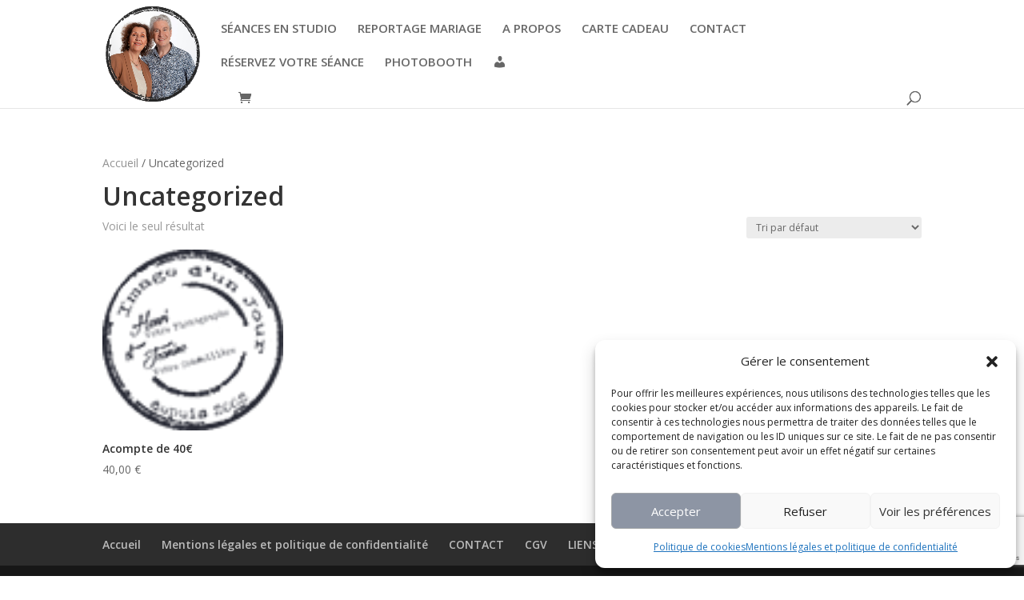

--- FILE ---
content_type: text/html; charset=utf-8
request_url: https://www.google.com/recaptcha/api2/anchor?ar=1&k=6LflC0kqAAAAAO0SVh5UKgys5EnzlYUVeYd9eJ3h&co=aHR0cHM6Ly9pbWFnZS1kdW4tam91ci5mcjo0NDM.&hl=en&v=TkacYOdEJbdB_JjX802TMer9&size=invisible&anchor-ms=20000&execute-ms=15000&cb=qybf744hf6yi
body_size: 45458
content:
<!DOCTYPE HTML><html dir="ltr" lang="en"><head><meta http-equiv="Content-Type" content="text/html; charset=UTF-8">
<meta http-equiv="X-UA-Compatible" content="IE=edge">
<title>reCAPTCHA</title>
<style type="text/css">
/* cyrillic-ext */
@font-face {
  font-family: 'Roboto';
  font-style: normal;
  font-weight: 400;
  src: url(//fonts.gstatic.com/s/roboto/v18/KFOmCnqEu92Fr1Mu72xKKTU1Kvnz.woff2) format('woff2');
  unicode-range: U+0460-052F, U+1C80-1C8A, U+20B4, U+2DE0-2DFF, U+A640-A69F, U+FE2E-FE2F;
}
/* cyrillic */
@font-face {
  font-family: 'Roboto';
  font-style: normal;
  font-weight: 400;
  src: url(//fonts.gstatic.com/s/roboto/v18/KFOmCnqEu92Fr1Mu5mxKKTU1Kvnz.woff2) format('woff2');
  unicode-range: U+0301, U+0400-045F, U+0490-0491, U+04B0-04B1, U+2116;
}
/* greek-ext */
@font-face {
  font-family: 'Roboto';
  font-style: normal;
  font-weight: 400;
  src: url(//fonts.gstatic.com/s/roboto/v18/KFOmCnqEu92Fr1Mu7mxKKTU1Kvnz.woff2) format('woff2');
  unicode-range: U+1F00-1FFF;
}
/* greek */
@font-face {
  font-family: 'Roboto';
  font-style: normal;
  font-weight: 400;
  src: url(//fonts.gstatic.com/s/roboto/v18/KFOmCnqEu92Fr1Mu4WxKKTU1Kvnz.woff2) format('woff2');
  unicode-range: U+0370-0377, U+037A-037F, U+0384-038A, U+038C, U+038E-03A1, U+03A3-03FF;
}
/* vietnamese */
@font-face {
  font-family: 'Roboto';
  font-style: normal;
  font-weight: 400;
  src: url(//fonts.gstatic.com/s/roboto/v18/KFOmCnqEu92Fr1Mu7WxKKTU1Kvnz.woff2) format('woff2');
  unicode-range: U+0102-0103, U+0110-0111, U+0128-0129, U+0168-0169, U+01A0-01A1, U+01AF-01B0, U+0300-0301, U+0303-0304, U+0308-0309, U+0323, U+0329, U+1EA0-1EF9, U+20AB;
}
/* latin-ext */
@font-face {
  font-family: 'Roboto';
  font-style: normal;
  font-weight: 400;
  src: url(//fonts.gstatic.com/s/roboto/v18/KFOmCnqEu92Fr1Mu7GxKKTU1Kvnz.woff2) format('woff2');
  unicode-range: U+0100-02BA, U+02BD-02C5, U+02C7-02CC, U+02CE-02D7, U+02DD-02FF, U+0304, U+0308, U+0329, U+1D00-1DBF, U+1E00-1E9F, U+1EF2-1EFF, U+2020, U+20A0-20AB, U+20AD-20C0, U+2113, U+2C60-2C7F, U+A720-A7FF;
}
/* latin */
@font-face {
  font-family: 'Roboto';
  font-style: normal;
  font-weight: 400;
  src: url(//fonts.gstatic.com/s/roboto/v18/KFOmCnqEu92Fr1Mu4mxKKTU1Kg.woff2) format('woff2');
  unicode-range: U+0000-00FF, U+0131, U+0152-0153, U+02BB-02BC, U+02C6, U+02DA, U+02DC, U+0304, U+0308, U+0329, U+2000-206F, U+20AC, U+2122, U+2191, U+2193, U+2212, U+2215, U+FEFF, U+FFFD;
}
/* cyrillic-ext */
@font-face {
  font-family: 'Roboto';
  font-style: normal;
  font-weight: 500;
  src: url(//fonts.gstatic.com/s/roboto/v18/KFOlCnqEu92Fr1MmEU9fCRc4AMP6lbBP.woff2) format('woff2');
  unicode-range: U+0460-052F, U+1C80-1C8A, U+20B4, U+2DE0-2DFF, U+A640-A69F, U+FE2E-FE2F;
}
/* cyrillic */
@font-face {
  font-family: 'Roboto';
  font-style: normal;
  font-weight: 500;
  src: url(//fonts.gstatic.com/s/roboto/v18/KFOlCnqEu92Fr1MmEU9fABc4AMP6lbBP.woff2) format('woff2');
  unicode-range: U+0301, U+0400-045F, U+0490-0491, U+04B0-04B1, U+2116;
}
/* greek-ext */
@font-face {
  font-family: 'Roboto';
  font-style: normal;
  font-weight: 500;
  src: url(//fonts.gstatic.com/s/roboto/v18/KFOlCnqEu92Fr1MmEU9fCBc4AMP6lbBP.woff2) format('woff2');
  unicode-range: U+1F00-1FFF;
}
/* greek */
@font-face {
  font-family: 'Roboto';
  font-style: normal;
  font-weight: 500;
  src: url(//fonts.gstatic.com/s/roboto/v18/KFOlCnqEu92Fr1MmEU9fBxc4AMP6lbBP.woff2) format('woff2');
  unicode-range: U+0370-0377, U+037A-037F, U+0384-038A, U+038C, U+038E-03A1, U+03A3-03FF;
}
/* vietnamese */
@font-face {
  font-family: 'Roboto';
  font-style: normal;
  font-weight: 500;
  src: url(//fonts.gstatic.com/s/roboto/v18/KFOlCnqEu92Fr1MmEU9fCxc4AMP6lbBP.woff2) format('woff2');
  unicode-range: U+0102-0103, U+0110-0111, U+0128-0129, U+0168-0169, U+01A0-01A1, U+01AF-01B0, U+0300-0301, U+0303-0304, U+0308-0309, U+0323, U+0329, U+1EA0-1EF9, U+20AB;
}
/* latin-ext */
@font-face {
  font-family: 'Roboto';
  font-style: normal;
  font-weight: 500;
  src: url(//fonts.gstatic.com/s/roboto/v18/KFOlCnqEu92Fr1MmEU9fChc4AMP6lbBP.woff2) format('woff2');
  unicode-range: U+0100-02BA, U+02BD-02C5, U+02C7-02CC, U+02CE-02D7, U+02DD-02FF, U+0304, U+0308, U+0329, U+1D00-1DBF, U+1E00-1E9F, U+1EF2-1EFF, U+2020, U+20A0-20AB, U+20AD-20C0, U+2113, U+2C60-2C7F, U+A720-A7FF;
}
/* latin */
@font-face {
  font-family: 'Roboto';
  font-style: normal;
  font-weight: 500;
  src: url(//fonts.gstatic.com/s/roboto/v18/KFOlCnqEu92Fr1MmEU9fBBc4AMP6lQ.woff2) format('woff2');
  unicode-range: U+0000-00FF, U+0131, U+0152-0153, U+02BB-02BC, U+02C6, U+02DA, U+02DC, U+0304, U+0308, U+0329, U+2000-206F, U+20AC, U+2122, U+2191, U+2193, U+2212, U+2215, U+FEFF, U+FFFD;
}
/* cyrillic-ext */
@font-face {
  font-family: 'Roboto';
  font-style: normal;
  font-weight: 900;
  src: url(//fonts.gstatic.com/s/roboto/v18/KFOlCnqEu92Fr1MmYUtfCRc4AMP6lbBP.woff2) format('woff2');
  unicode-range: U+0460-052F, U+1C80-1C8A, U+20B4, U+2DE0-2DFF, U+A640-A69F, U+FE2E-FE2F;
}
/* cyrillic */
@font-face {
  font-family: 'Roboto';
  font-style: normal;
  font-weight: 900;
  src: url(//fonts.gstatic.com/s/roboto/v18/KFOlCnqEu92Fr1MmYUtfABc4AMP6lbBP.woff2) format('woff2');
  unicode-range: U+0301, U+0400-045F, U+0490-0491, U+04B0-04B1, U+2116;
}
/* greek-ext */
@font-face {
  font-family: 'Roboto';
  font-style: normal;
  font-weight: 900;
  src: url(//fonts.gstatic.com/s/roboto/v18/KFOlCnqEu92Fr1MmYUtfCBc4AMP6lbBP.woff2) format('woff2');
  unicode-range: U+1F00-1FFF;
}
/* greek */
@font-face {
  font-family: 'Roboto';
  font-style: normal;
  font-weight: 900;
  src: url(//fonts.gstatic.com/s/roboto/v18/KFOlCnqEu92Fr1MmYUtfBxc4AMP6lbBP.woff2) format('woff2');
  unicode-range: U+0370-0377, U+037A-037F, U+0384-038A, U+038C, U+038E-03A1, U+03A3-03FF;
}
/* vietnamese */
@font-face {
  font-family: 'Roboto';
  font-style: normal;
  font-weight: 900;
  src: url(//fonts.gstatic.com/s/roboto/v18/KFOlCnqEu92Fr1MmYUtfCxc4AMP6lbBP.woff2) format('woff2');
  unicode-range: U+0102-0103, U+0110-0111, U+0128-0129, U+0168-0169, U+01A0-01A1, U+01AF-01B0, U+0300-0301, U+0303-0304, U+0308-0309, U+0323, U+0329, U+1EA0-1EF9, U+20AB;
}
/* latin-ext */
@font-face {
  font-family: 'Roboto';
  font-style: normal;
  font-weight: 900;
  src: url(//fonts.gstatic.com/s/roboto/v18/KFOlCnqEu92Fr1MmYUtfChc4AMP6lbBP.woff2) format('woff2');
  unicode-range: U+0100-02BA, U+02BD-02C5, U+02C7-02CC, U+02CE-02D7, U+02DD-02FF, U+0304, U+0308, U+0329, U+1D00-1DBF, U+1E00-1E9F, U+1EF2-1EFF, U+2020, U+20A0-20AB, U+20AD-20C0, U+2113, U+2C60-2C7F, U+A720-A7FF;
}
/* latin */
@font-face {
  font-family: 'Roboto';
  font-style: normal;
  font-weight: 900;
  src: url(//fonts.gstatic.com/s/roboto/v18/KFOlCnqEu92Fr1MmYUtfBBc4AMP6lQ.woff2) format('woff2');
  unicode-range: U+0000-00FF, U+0131, U+0152-0153, U+02BB-02BC, U+02C6, U+02DA, U+02DC, U+0304, U+0308, U+0329, U+2000-206F, U+20AC, U+2122, U+2191, U+2193, U+2212, U+2215, U+FEFF, U+FFFD;
}

</style>
<link rel="stylesheet" type="text/css" href="https://www.gstatic.com/recaptcha/releases/TkacYOdEJbdB_JjX802TMer9/styles__ltr.css">
<script nonce="ZCvTCQckFHpudGXu5KEvqQ" type="text/javascript">window['__recaptcha_api'] = 'https://www.google.com/recaptcha/api2/';</script>
<script type="text/javascript" src="https://www.gstatic.com/recaptcha/releases/TkacYOdEJbdB_JjX802TMer9/recaptcha__en.js" nonce="ZCvTCQckFHpudGXu5KEvqQ">
      
    </script></head>
<body><div id="rc-anchor-alert" class="rc-anchor-alert"></div>
<input type="hidden" id="recaptcha-token" value="[base64]">
<script type="text/javascript" nonce="ZCvTCQckFHpudGXu5KEvqQ">
      recaptcha.anchor.Main.init("[\x22ainput\x22,[\x22bgdata\x22,\x22\x22,\[base64]/[base64]/e2RvbmU6ZmFsc2UsdmFsdWU6ZVtIKytdfTp7ZG9uZTp0cnVlfX19LGkxPWZ1bmN0aW9uKGUsSCl7SC5ILmxlbmd0aD4xMDQ/[base64]/[base64]/[base64]/[base64]/[base64]/[base64]/[base64]/[base64]/[base64]/RXAoZS5QLGUpOlFVKHRydWUsOCxlKX0sRT1mdW5jdGlvbihlLEgsRixoLEssUCl7aWYoSC5oLmxlbmd0aCl7SC5CSD0oSC5vJiYiOlRRUjpUUVI6IigpLEYpLEgubz10cnVlO3RyeXtLPUguSigpLEguWj1LLEguTz0wLEgudT0wLEgudj1LLFA9T3AoRixIKSxlPWU/[base64]/[base64]/[base64]/[base64]\x22,\[base64]\x22,\[base64]/wpZQwp9CQ8ODw6nDtkUMCRLDhsKFwoVDwqwgXcKIw7tjQnDCgw1swoMzwp7CuC/DhisGw5PDv3nCvz/CucOQw6AwKQkyw6N9OcKGf8KZw6PCtXrCoxnCqyHDjsO8w6jDtcKKdsOQMcOvw6pewoMGGURZe8OKM8OJwosdQHp8PlobesKlFWdkXQPDo8KTwo0vwroaBR3DiMOadMO+CsK5w6rDk8KBDCRWw6rCqwdZwqlfA8K5esKwwo/Cq0fCr8OmU8K0wrFKaCvDo8OIw5dLw5EUw5DCjMOLQ8KPRDVfTsKzw7fCtMObwoICesOsw7XCi8KnZ15ZZcK/w6EFwrABU8O7w5ohw58qUcOqw6kdwoNRDcObwq8Nw53DrCDDkUjCpsKnw6EZwqTDnyvDvkp+f8KOw69gwrrClMKqw5bCulnDk8KBw61BWhnClsOXw6TCj27DvcOkwqPDph/CkMK5X8OWZ2IHM0PDnzrCi8KFe8KKEMKAbml7UShAw4QAw7XCj8KgL8OnKMKQw7hxVzJrwoVtFSHDhjFzdFTCkDvClMKpwpfDgcOlw5V3KlbDncKow5XDs2kBwrcmAsKgw4PDiBfCsiFQN8Omw6g/MmIQGcO4F8KxHj7DpA3CmhYZw7jCnHBew6HDiQ5Tw6HDlBosVQY5KlbCksKUNitpfsK6RBQOwodGMSIdVk1xIlEmw6fDusKnwprDpUnDhRpjwosrw4jCq3nChcObw6o9EjAcFMOpw5vDjFxBw4PCu8KNWE/DisO1JcKWwqcqwqHDvGo/[base64]/w7lMCmEzf2TCrGzCt8Kfw5bDp8OiMVDDp8KCw7fDqcKLGihCBWnCm8OvRHHCly9KwpFMw6pyOVXDtsOsw6hoNVV3CMKfw5ZsD8Kzw4MpFlkhKyLDt3IGecK2wo5PwoLCnUnCkMOHw4BpacKeTVNbCGAEwovDrMOtaMKywp7DoGd+RULCqkUlw4hNw5/ChUVwDihRwqrCgh42SVEACcOTM8OAw7k/w4/[base64]/wpE3wok/b8Kzw4vDm8K/[base64]/[base64]/w4PDpsKewpbCqBouw45Ow6vDsxzDlsOmSkxnD0cgw495VMKKw5NZXnzDgcKDwq/DqHwdR8KyGsKJw5M0w4ZCI8KpO2vDqhcLXsOgw5p6wpM1f1FNwrUpRWXChyPDn8Kxw7tDPsK2XH/DicOUw7vCozXCv8OYw4jCh8OaYcOHD2LChsKBw5TCrjcGPmXDkSrDqDDDp8KkWER0G8K1McOQKlInGRcAw7FaQSXClHJ9LWBBLcO+BiHDk8Ouwr/DgjQ1JcO/aRjCjzTDnsKNI0gbwrR1NjvCl0Mqw7nDsBHDiMKERzTDt8Oaw5g5Q8OTO8OlP3fDlWdTwp/DhCnDvsKaw43DscO7Zm1xw4Njw4oydsKEAcOjwqPCmkl7w77DkQlDw7XDo2TCiwQBwrIDTcOpZ8KIwqEwMB/Dtgo5IcOGIWbCmcOOw5dpw4Efw7kgwpzDksOJw4LCnl3DqH5PH8O7S3lKVUfDvHx3wpbChQ7CtMO4ER8Hw5gyPl9yw7TCoMOLGGrCvUoDV8OCbsK/N8KvLMOSwrdxw7/CgA8Lek/DpXrDul/CoWZGe8KJw7NjN8O1EEUMwpHDgcKdF3lPfcO7B8KbwqrCgiTCkR4Na35hwrPChFbCv07DomhRJ0tTwq/CmXDDtcOWw7YPw4tbcXZzwrQeLGQ2EsOjw4w1w60iw6lXwqrDg8KWw4rDhB/Dp2fDnsK3cExTYSHCnsKJwqzDqRPDlzJ6QgTDqcOaRsO0w6FCQcKfw7XDs8KYPcKQZMOTwo4Vwptaw4BBwqjCnBXCiVAkQcKPw51hw4QWMnZCwoIjwrPDrcKhw6PDv1tPSsK5w6/CvUFMwrzDvcOaScO7U33CgwnDiXjCoMKLahzDo8O+UcKCw4pFSiQKRjfDpsO9fDjDsFUYM2hGYU7DsmfDk8KER8OfEMKrVGXDmhvCkSXDjmpbwqoHFsOPFsKRwpzDjXkYaivCkcKmbHZDw5Z9w7kDw7EFXnILwr8lF3/CoC3DqWF3wpjCtcKhwq9Gw6HDq8OyZXoYesKzVcKjwoFCTcOgw5pjWn89wrHCoHcMG8O6R8KPZcOrwo0RIMK2w4zCmXgpFxpTesOZLcOKw48CEBTDlGwRdMK/wpPDjQDDpX5hw5jDjAbCvMOEw5jDoiFue1JzScOAw6UKTsKCwpbDkcO5wrvDvjV/w41ZbgF2OcOMwojCrX0sIMK4wpzDkAN+J1bDjCgYW8KkCcKuUzfDvMOMVcK5wowgwpLDqhnDq1MFDj9BdlzDkcKsTkfDi8KJE8KxMFZeKcK7w4l1TMK6w49BwqzDgQHDmsOCZVnDgyzDuQLCosKxw5ktPMKQwp/Cr8OEasOBw5bDlsKRwo5fwpfDm8OtFypww6jDm2AUSBXChcOjEcO8MQssZcKVG8KWEFsIw6kmMx7CsznDm1LCgcKBN8OyJsORw5hAWBFqw713F8O1byN/ShbCp8OLw6JtOXlVwqlGwrDDgWLDp8O1w4XDpGAVBzUZeF8UwpNrwp0fw6c2BcKAUsKYKsOucG8IdwPCjmQWWMO6Xx8iwpHDtABgwoPCl0PCuWDDs8KewpPCr8OWJMOlZsKdHknDpFbCgcODw7HCjsKfKgfCvMOpScK1wp/DtQbDqMK7SsK6E0hWYwc7AsKMwqXCqXbDucOZFsOOw6fCgRnDlsO1wp0iwrwqw7gOCsKqKDjDjMKbw7zCksODw48fw7YVGB7CqSIiRcORw4/Cs0nDqsO9XcOkRMKkw5FDw4PDkTfDklh6a8KoXMKZKEhsBMKtfsO6wrw4NcOJQVjDp8K1w7bDkMKLQEzDuUguS8KwK1fCjsKXw4cEw5RsDDRDZcKqJcKTw4nCuMOVw4/CucO7w5DCgVTCs8K4w5h+ITjCjm3DpMKmNsOuw4rDlWBswrHDqSohwrHDoBLDjBciDsOvwoBdw6J5w7PCqsOsw5vCtWtPXiHDs8OTVUZPJ8Ofw6ckCDHClcOAwqXCiRpIw7IETEQBwrIgw77CgcKkwrcHwobCq8Ozwq5zwqxjw69dA2LDqwhNFARlw6J/RnwrPcOow6XDkBVpNFAcwqvCgsKjFhsgNEYAwpzDs8Kow4TCi8KDwoImw7LCksOHwrhwUsOYw57DgsK5wpbCj3ZXw4PCn8OETcOsOcKiw7bDkMOzUMOFVhwJGxTDgjwJw5MgwqDDqQjDoBPCmcOIw57Drg/Dj8OPainDnzlvwoopFsOmBFrCu37CrnoSRMO1NyXCojs+w5HDjyE8w5nDpSHDgFRwwqBUcV4Fwrsaw6JYTTfDolF5ecORw7cmwr/CocKAA8OyW8Kjw6/[base64]/DpnF4bznDgMKUw7NoSFLDilnDu0XCkcOvZsOVCMKrwoZ5LMKhScK1w6IvwprDhCVEwosmQMKGwrzDvsKBZ8OKQcKwYh/CpMKXdsOQw6JJw65/GEo0ccKWwq3CqmXDmXrClWbDo8Olw61Uwo1vwqjChVdZIlxdw5tlUjbDsCBBUFrCojXCizduQzxTN07CtcOje8KfdcOgw6PCuT/Dn8K7GcOFw6BSQsO1W3TCp8KuIHxqFsOfAGvDvsOhQxDCosKXw53DjcO1LcKxEsK+JwJmOmvDn8OvPkDCsMObw7/DmcO9UxjDuyckCsKSDXrCksOfw5cDCMK8w4VkL8KhFsKxw5LDpsKYwoTDsMOiwoJ0ScKCwoYQAAYMw4fCosO1FDJlKS9twqFcw6ZgYMOVX8KCwpVsEMK3wq0sw7BhwqPClFkrw51Nw6gOMFwvwonCpGJAYMKvw71Iw6YXw6NfS8Omw4/DlsKJw7IzdcOJDU3DhAvDrcOFworDjnXCpVXDq8KIw6/CowHDtzrDhi/DqsKBw4LCs8OjE8KRw5syJcO9XsOkQMOENsKaw4Yaw4oDw4jDhsKWwoJ4GcKAw7XDpTdAUcKFw59Ow5guwplLw49uQsKjNsOwQ8OdHxUoSgphXg7DoQLDgcKlFMODwqcNczgbAMOZwq/DuDPDmEcTIcKnw7XChsOOw5vDscK1JcOjw47CsjzCu8O7wojDjWYQPMO5wqlwwpQTwqNQwp05w65ywp9ULVtvPMKpW8KAw41yZ8Kqwq/DpsOAw7LDqcK4BcKSKxTDvcK+RilBcMO/fD7DncK8YcOULTV/EsOoNnsNwqHDhDojT8Khw6Bxw5nCkMK5w7vCucKew6XCmRPCpXbCkMOzD3gBSQAuwp/Ci2DDlEHCjw/CicKyw744wpckw6oUfjFJNlrDq0JvwqpVw4Bzw5nDhDPChy/DtsK6N1RXwqHDl8OHw6HCpTzCtsK6ccOPw5ZDwqAKTGt6YsKzwrHDg8OZwqjDmMKkPMOfMzbClyIEwqXCpMO6b8Kzwqdmwp5eEMOmw7RHaEbClMOZwqlkbcKXFj7CsMOaYSMsbl0ZR0bCsEhXC2vDhsK0IUhKQ8OAbcKtw6LCom/DusORw68Gw5nCh0zDvcKuCmjDk8OtXcOGByvCmn3DpxdJwp5Ew6xlwpLCjmDDusKcfX/CnMOlNErDrw/DsU8hwpTDrD85wp0Jw5TCn08OwrQiLsKJVMKVwpjDsDcFw6HCrMOEcMO0wrlWw6IewqPCqCBJH1fCpnDCksOzw7zCqBjDnCkFYTF4T8K8wrUxwojDpcKvw63CoG7CpQsvwrQ9YsO4wpnDrsKuw5zCjDcowrsdAcKAwq/[base64]/[base64]/[base64]/CngjCiAzCggbDgMOrJMKiwrrDtBbDtcKiwrbDr3ZlLcOcDMKVw4HDk2nDqMKgI8Kxw63CiMK3AAFawpzCplLDnjLDqkpNU8KmdVhVHcKWw5nCucKEZUjCqizDsyjDr8Kcw7xzwq8QVsOww5XDmsOZw581wqBaXsKWJHw7w7QpTVbCn8OgXMO4w7zCl0UVACjClQ/DoMKyw6XCvsOFwoHDrzA8w7DDvF/Cl8OGw5s+wofCrQltbsKhAcOvw6HChMKxcgvCmF8KwpfCo8ORw7RCw4LDiyrDrcKEB3QAFl9dbRcHBMKdw5rCqwJcTsOPwpYACMKqM07DtMOkw5rDn8OEwrNbPF0nD3IIUBBKVMOMwoEmGjbDlsKCVMORw4wvUm/DmAjCk1XCu8Kuwo3DmV5BVVAbw59oKzXCjltYwoM6FcKRwrTDvk7CkMKgw6R3woPDrMKKesKsY2nDncORw7vDvsODZMO7w5bChsKTw70MwrESwq9JwqvChMOQw5s/[base64]/CicKhwoHCvMO5ayBLCsKRw48Bw4cFw6/DrcKOARjDtTN8fsODfjzDkMKePETCvcOjf8Kiwr5UwqLDqU7Dl2/[base64]/[base64]/CkcKdCwrCvcO/w6Aowr3DmxjCp8ODLMOFw6k5OkoSwqDCsy1iXjfDtQQbbBAbw64cw47DhMOdw68oTxYVDB0swrvDuEbCs0Q0KsKQFSLCmcO5cTnDgRnDssKQbxpgcMKjw57Dg2cHw7jChcObbcOLw77ClcK4w7NZw4vDisKvTG/ChWtbw6LDhsObwpAXVR/ClMORR8Kpwq4dC8OXwrjCsMO0w5HCgcO7NMO9wp7DisKtZC0ZaigWJlUWw7BmFhk2N3sAU8KOO8KabEzDpcO5CyQSw7TDsQ/[base64]/ZDsVwpgeZ8KHwqvCrzDDjcOOVwHCiMOTw5TCtMOlw4Mcw4fCgsKWCGJMw7HCv03Dhw3CqjNWUAQMFDMNwqTCh8OLw7gew7HCq8KPbVvDkMOPSA/DqEvDhjDDtjNcw7gHw43Csglmw7LCrRhoD1fCoTMNRE7DlC4iw67Ch8O4EcOXwqvCqsK6NMK0IcKPw6dIw45nwrDDmj3CrAwzwpvCkxNNwoDCsTPCnMK2PMO4R0pvGcOiHzoIwrHCv8OUw6ZWZsKsXDPCozzDkyzCv8K7D1lSVMKgw5TCsjzDo8Odwq/CnTxoFFjDk8OJw6HCtsKswpzCtlUbwo/DqcOvw7BLw5kowp1XFwF+w4/[base64]/[base64]/[base64]/w6YRw6gTw6VeVT7DkQl8wrw2w4wvw6jDvMOJFcOCwqLClQczw6xiRMOZQlTCkD5vw793DBhsw4nCgENTGsKFeMObY8KFJMKnT07ChyTDgsOgHcKqAinCq3XDl8KVE8Onw6RybMOfccK9woPDp8KjwoAwOMKTwonDkH7Cl8ODw7jCisOgZXxqFjjCiV/DgRUxFcKHOhLDgsKXw50pKD8/wpHCisKuWwzDp3oZw5PDiRRKVsOrbcOww7BIwoR5SBAYwqvDvjLCmsK3LUYvJzwuIXvCqsOJWGPDhG7Ct286GcO7w4XDgcOxJgFawrcdwofClyl7XVnCsFM1wqd/wql3WhY5PcObwoHCnMK9wqtVw4HDrcKqCC3CrMOjwpFlwpHCkXfDmcOOFgfDg8K+w71Qw5tFwr/CmsKLwqwzw4bCi0XDlsOJwohkNwLCrcKiUnPChnwzZE7CiMOydsKlAMOlwohLQMOJwoFTWWYkLSzCtigQMi5Ew6NwWn0BcgF0I2Q9woYXw7lRw584w6/ChGgBw7YrwrAuQcKXwoZbDsKyGcO5w71Uw4VqY3Jtwqh9D8KQwptrw7vDnFVBw6BqTsKXcixiw4/[base64]/[base64]/MMKow60XwqLDhloBT080w7BEwqx1KBwzbcOPwp/CgcKBw7fChBbDrSkWDMO4VsOyT8OMw7PCqsOADB/CoHZZBWjDtcOCH8KtKj8jZ8KtFFjDj8KCJMKBwrzCssOAHsKqw4rCtk/DoinCmkXCi8KXw6/Dr8KjeUc/[base64]/DjHbCqMOiSsOXABonwoAlwpjDuU3Dsk8SHcKqOH7ChFwtwo8eNBvDiAnCqk/Cj0/DvMOew7zCmMOawo7Con/[base64]/DsgMUUcO3S8K2ZMKNSsONJjo3ecONw4LDg8OBwqPCgMK/[base64]/DjMO1w43CujU6w4fDqMKRRG/DqGfDl8KEw4B2w64lMcOfw4hEJ8OoYQ/Dm8KqPErDrW7DmQEUdsOcORTDr3DChh3Cs1HCoXjCpUQFbMK3bMKRw57CmsKjwoXCnx7DnG7Dv1fDh8OjwpoFMjHCtg/CrD3DtcORMsKowrZywrsdAcKESGQsw4tYSXJswoHCvMO6P8KsAiLDn0vCmMKQwozCgxQdw4TDmVfDrwAmGw7DqzMiZTrDucOoDcODw6EUw5c4w4kBcCgOJUPCtMK6w47CkWNbw7nCjD/[base64]/wrIsw4dzFzETPsKMwr/CijFYP8KMw7PDsMOxwp/DgXwCwp/[base64]/w5wvwpfDnAJQwqnDssO/TMKcJHFKXBcLw6t+a8Klwp3Djj9/EsKJw5oLw4wnNVDCu0QFV3g6EznCpCZQWgHChgzDnV4fw6PCjFkiw57Cm8KsDl5twpnDv8Oqw7VUwrM+w7l7S8K9wojCnCrDiHfCkWBPw4TDs3/CjcKBwrgQwqsfWsKnwrzCsMO8wpxLw6lbw5rDgjfClhVQaBDCjsOHw73CucKDc8Oow4DDvHTDqcOPccKkOnk5w63CjcO1JF0DYcKbUB0FwrA9woY6w4cfVMOjTnLCicK8wqEfDMK/emltw6E8wp/ChBNQIMOIDU3Ds8KcOkPDgcOJEh9bwpgSwr8uW8K7wqvClcKyG8KEaG06wq/[base64]/ScOJBwYAw43CvcOZIG7Dp8O/[base64]/CtMO0AsKjPinCiikJwrgoD8KEworDgsOOwpY2wr8GFWjCsCPCsjTDgTTDgyNFwqgxLwEzCCZuw7oFeMKvw43Dj1vCgMKpUl7DsHXCvknClnhuQHk8Xwcnw4RsLcKdKsK4w4BFKUHDssOGwqbDhzXCh8O6dyl3EB/Dp8KZwroUw5o+w5fDsH9KEsKsPcKzNEfDqXttwoDClMK0w4IbwrliJ8OswpRGwpY8wpc0EsKUw63DhcO6NcOzIT7CgAdnwrTCsCbDhMK7w5I9G8Kpw6HCmRUXHEHDoSc7EE/[base64]/DvcKUwq7DtMOfw5xmBMO4XGzDkMOqFl06w6ECC0ZVS8OZBMKIME/Drx4ncmzCsktqw4EIOmDDuMOEK8OhwrnDmGnCjMOMw4XCvcKuCCoFwrDCksKCwo9NwplWLMKjGMK0bMOXw6hewq3DvVnCk8OKGjLClUTCvsKPRCbDncOVacObw77CgsOKwpsAwqBQYF/DtcODESBUwrjCkxDClnzDmFQ9PTROwrnDlkggIUDDq1LDgsOubzVUw4RQPy8CUMKrXsOsPX7CpCTDkMKrwrElwr8HcU5Rwrs0w77Cu1jDrzscGcOMFlo+w5tsMMKfdMOFw7jCrnFuwrFBw4vCr1nClHDDhsOSOQjCiQzDsipJw6V0UzPCnMOMwooKBsOYw5/DonfCq0jCiSxzQcO5Y8O6W8OlLgwID1lgwrN3wpLDhyoLIMOVw7XDiMKUwp1UdsOqN8ONw4xWw40EIsKswo7DpgbDhRTCq8OQairCu8K9HMK6worCgnEYFVHCqCDDuMOnw5JlJMO7GcK1w7VNw7JQd3rCqcO+bsK/JiJUw5TDsFEAw5gmUHjChBN7w6JdwrVkw6oRZxLCuQLDt8Odw7nCvMO/w4DCr2PChMO0w44Zw5Fiw4IKe8KyYcO4bcKIKHnChMOWw4vDtgDCuMK+wqgFw6bCk1rCmcK7wqPDtcOlwqTClMOSVcKWd8OmeF0PwpMMw50rCFDChXDCmWDCp8OXw7YvSsOLfTA8wo4cH8OpHlAFw5/CnsKtw6fCncKxw5oMRcOXwp7DjhnDl8OnX8OuEQHCn8OQfRjDrcKew6t8wqvCjMKVwr5LKDTCicKpEwwuw53Djjxaw4jCjjwATywGw495w69MSMOXWFXCuXTDqcOBwrvClB9jw4rDj8Kiw6zCnMOjLcOPX3/DiMOJwqTCvsKbw6hGwp/[base64]/wpZ+YjjCthDCp3LDrADDllrCgsO9UgsoKwUdw7jDkjkywqPCh8O7w6dOwojDrMOnI3QTw4h/wohCfcKMAXHChFzDv8KsaElQPW7DjMK1UCnCqlMzw7g/w6g5exQ9EEjCo8OjXCHCrMO/[base64]/EMKuw4rDvCLDnSHCmsKqwokewqhvLMO5w5odw5UjXcKUwr8FAcO4S0VkHMOnJMK7bQ5dw7U5wr/[base64]/w5rDngVwYsK9w75vByLCnsKLwqDDi1XDsC3Dk8Kmw5oMekJZwpY6wrLDo8Olw6d1wpHDpxgXwqrDmsO4IlFawrlJw4tew7EKwqRyD8Orw7s8BksXBHDCnWM2OAQMwr7CjXF4J2bDoy/DosKDIMOMTxLCr1JscMKLwrvCryxUw4nDiXLCtMOVDsOgHF4LYcKkwoxPw6IrYsOXZ8OINnXDqcK7VTUywrTChz9aIsOHwqvCtsKMw6bCs8Kiw5p+woMZwqZWwrpyw67CvgdlwrxYbw3CucOfXMOOwrt9wo/DqBhww5h7w4fDsQfDqxjCjsKTwp1FI8OlIMKSHwzCocOOVMKqwqA1w4fCtQlJwrcddlbDkAt8w5kKOSt+RkTCq8OrwqDDu8KBeSxcwq/CtmYXccOeET5bw4dXwqvCn1/CtV7Cs3TCs8OywrMkwqlVw7vCoMOER8OuVhHCkcKAwpArw6xJw7NVw4pDw6QRwpoAw7QrKRh3w5khGU04Rj3CjU8owp/[base64]/DiWTDkEM8UlXDscOMFMKuwqgufsK0N8KRZ8KYwoZZfX4Jej/CisKEwrESwpnCh8OAwooWw7Z7w4hnRMK6wpMbQcKxw6AWAGjDqBpPJgDCjlvCgioxw67DhgzDqcOJw7HDmDoAfcK5WHJIe8O2Q8OiwqzDo8OfwogAw4PCq8KvdG7Dngljwr7DjmxXesKkw5l+wp/[base64]/CplDDsTbDgMOMw6vCvsOUwr59KcOeIShEW1ATPgzCkU/CgSDCl0fDtnEFGsKYM8KcwqrCjTzDrWXClMKsRAbDuMK0IsODwrHCnsK+T8O/KsKow4dGMEcow5HDonjCs8Kiw7nCkT3CoEjDoAd9w4LCr8Odwo8RXMKuw6fCoDTDgMO1MwfDtcO0wpcsQQ5UE8KrDUdLw7NuT8OmwqXCo8KYK8Klw5bDs8KXwrLChBluwolywp8Bw5/CrMOHQ2/DhwbCpcK1QgATwoZJwoJ8LsKeXBk9wpPCncOHw7cLKgctW8KxRcKiYcOZZDsQw4xtw5NiRMK4V8OmJ8OTX8OWwrR1w4XCjsKyw73CrCg5PMOQw6wFw4TClcKxwpM5wrtHBgZoaMOTw58WwrUibSzDvl/DksOuOTzDu8KVwrjCsxvCmTdqb2oIDnvDmXfDk8K2JgVLw6nCqcKrdxoKPMOsFAEmwq5lw5pbGMObwoLCvisrwpYCGV3DtmHDvMOdw404Y8OBTcOhwoI1eQLDnMKewpjDicK3w4jCp8O1UTzCtMKjMcK0w488XntbYyTDlMKMw6bDrsKowp/DqRdUHzl5GxTCkcK3F8OrSMKIw4bDj8Kcwokec8KYRcK2w47DosOpwoPCgig9EcKTGSs3Y8K5w48mOMOAaMOawoLClsKEFWB8FE7CvcOce8KTS3kzXyXDgsO8LzxyLjVLwohKw4FbHsO+wqsbw4fDiQY7c2LCqMO4w505wphZBk08wpLDtMKpGsOgT3/CoMKGw5DCl8KJw43DvsKewp/DswjDr8KdwrUJwoLCt8OgOXLCp3hxdMOmw4nDlsOdwooSw6A5UcO4w7JnEMOiWMOKw4LDuXElwoDDgMOkeMKywqlSN386wpRVw7fCjcOpwo/CuxbCqMOYRRTChsOCw5PDtwA7w5hKwr9GDMKUw7sqwoLCpSIRfCVLwp/DlFXCmX8HwphywqnDrsKeEMKEwqwWwqQxWMOHw5tKw6Mcw4HDi1TCscKOw6FYF3syw6c0LBvDpz3DqF1HdRtjw5kUQWlZwpZmK8O7bcKLwpDDt2fCrsKzwoTDm8Kkwrd7cw/[base64]/Dp8KqD8Opw6w2w6LCmcK/JsOTbsOAKG9Ow5l1AsOGwohvw6nClHvCpMKZNcK7wrjChCLDmFHCpMKnQCBJwrA+QifCuH7DlRnCn8KaJQZNwrHDm2PCssO9w7nDt8KbBzkUf8KYwr/DnDnDo8KwcmFIw61aw5/Dv37CrR15LMOPw5/ChMOZMFvDu8KUbw3Di8OoED7CqsO4VmTCjGsvbsKKRMOawpfClsKpwrLCj33DuMKvwpJXasObwohFwrfCjWDCiC/DnMKZEAjCox3Ct8O9MX/Di8Oww63DuV5EIMOweQ/[base64]/DtAcIfcKBw5DDr8KqbcKSw4B/w48swoTCgg9iw4sJIBxxSB5XK8O8FcOcwrdnwrTDqMKxwr5SD8KuwqgbCMOsw4wsDCQkwpR8w73Dp8OZE8OawrzDjcOnw6fCssO1TxwyEw7DkiIhAcONw4LDhzbDiD/CiBrCtMOmwo0BCRjDik/[base64]/DusK2wpfDjmDCli3DicO7OV3ChsO4f1vDvsKbw6Ejwp3DhAl7wr/CkXDDmTfDv8Oyw5nDiSgAw73DvMK4wofDp3HDrMKJw4DCn8ORUcKtYD4VJMKYXlBCbX49w7x1wobDkCLChVrDtsO7ESDDqzHDjcOMNsKmw4/CvsOrw4pRw7HDhF3Dt2oPRjosw4HCm0PDgsOFw6fDq8OWccOww6EgFwhWwqsrNlhXAmUKGcOOJ07DmcKtNlMxwp4NwojDsMOMfsOhSTTCs2gTw4sOcXbCjl5AXsOMw7nCk0vDkH8macOfUlVUwqPDnD8yw4k/EcKqwq7DhcK3PMO7w5zDhFTDn20Dw75RwrDCl8O9w7dLAsKZw7vDh8KUw4EmYsO2CcOTEwLDojfDt8Obw7hlZMKJK8K/w5t0dsKow7PCmXo9w6HDiwTCmykAMgMMwpFvQsKUw73DhHrDjsKgwoTDvAgBQsO/GMK/[base64]/[base64]/DtC/DtsOiV1UNw4JzwqjCiG3CqFLCkj/CscO3w5PCo8K4CMKAw5YbWMObw7Q5wo9zdcK+GQzCvyAhw53CvcKGw4/CqznCvnfCj1NhNcO1IsKOVxHDqcOtwpduw74MbzbCnArCi8Krw7LCjMK+wqXDrsK/wovCgVLDqDYBbwfCsjF3w6XDo8ObLDoRPBdJw6/ClsOcw70YHsOwR8OLUUISwojCt8KMwrDCkcK6ZAvCh8Kxw6Fqw7fCsQERDMKFw4NjIALDr8OKDcO/Gn3DmXhDaG9MI8O6W8KawqhZDMKNwo7DgFY8w6TDu8Ogw6/Dh8Khwr7CscOXY8K+RMOlw4wuW8KNw6tvBsK4w7XCscKyM8O9wpZDK8K0wok8wr/[base64]/Fm7CtcO0XmbCvMOxZcO6QMOLwogjw7wqw6BOwrvDoWrCqsOxUcKswq3DhwjDnyEPBxTCl3oQckDDkjbClnvDuQLDmsOZw4s/w4DCr8OGwptxw74fbSkOwq4KScOEQMO7ZMKIwqU5wrYIw5TDj0zDosOxScO9wq3DpMOhwrxiAFPDrCbDusKow6XDpA1ONSEAw5UtPcKfw6A6VMK6w7oXwrZTc8KAExt0w4jDh8K8AsKgw4sNPUHCtVvCh0PCmlcuBkzCoyDDl8OMcHIGwotEw4/Ch0lRWSUdYsKfBCvCvMOgfMOmwq1kQ8Ogw7oVw6HDnsOtw54NwpY9w40GO8K4w50zMGrDiCVBw5dhw6LCpsO1CAoRdMKRS3nDsnHCkQ9VCzc7wrN3woLDmT/DrDfDjGN5wpTDsk3DjW4Ewrs1wpnCmA/Ds8Kgw4gXLkkRLcKUwozCosOMw7LClcOAwoPCnDwjbMOHw7Qiw7vDr8KwJ0h8wqHClVQITcKNw5bDocOrNcO5wqATKsKNDcKqbGZtw41CIMOMw5rDvS/ChsOTZBAMbXg1w5DCnRx5wpLDtgNoUMOgw7B9SMOMwpvDi1bDlMKCwqnDn3pcAnTDgcKtM1fDq2laHTvChsOawrHDj8OMwovClW7ChcOBJELCpMKRwpxJw4nDoHo0wpgEHsO4ZcK1woTDscKRXGhNw47Ds1k/YTpyQ8KdwppDa8KGwpDCh0vDmhJzasO9BxnCscOXwp/DqcKswpTDpEVaYzcsXj12FsKjw4V4Q3DDlMKRAMKJQ2vCpjjChBDDjcOWw6HCogzDlcKXwrrCk8O9HcORFsK3L23CtThiScKTw6bDs8KBwrPDrsKUw7lDwoNww5XDisK4ZMKpwpHCnBDCmcKIYA7DrMOdwrIQOB/Dv8K/IMOOXMKpwqLCrsO8ZlHCnHjCgMKtw680wopNw51WRGUcfxJUwoTDjwfDjh45azBqwpclXSt+F8OBGVVvw4QSABgiwqAWdcK/IcOZZifDhTzDjMKVw5/Cqk/Co8OLYB8kBTrCs8KHw4PCscK+X8KVfMOZw7LDsxjDvcKkBxbDu8KML8Kuwr3DjMOcHzHCpDXCoCXDjMOzBsKpMsOhW8OmwqsnEMOPwo/DnMOwQS3Cj3MqwqXCqgw6wpxEwo7Dk8Kew712N8OWwrfDs3TDnFjDicKkJk1XU8OXw7LCqMK9E0MUw5fDksKqwrNeHcOGwrDDhUxaw57DsykSw63DpC84wrULIMKewrM4w6lgUcO8Q1XDvi1zUsKzwr/[base64]/[base64]/Drz/Dvhs5PcK6wo3ChsKsw5IrbcO7J8OKwqHCqsKaB1PCsMOlwpkpwo1qw7XCnsOMd23Cp8KnC8O2w6PDnsK9w7sKwpoeDzDDksKwIVDCmjXDtlApQmBzOcOgw6nCtkNjb0nDrMKiHMO8BsOjLmIIUUwdHi/CvTfDusKaw7rDnsKXwpM1wqbDvAfCqFzCnQ/[base64]/WDTDmcO1w5zCv3TCqBYsbDJ9wokKLV8ywoDCjMKJwoFmw7hsw7TDi8K8wrgGw4MAwobDqwrDpS7DnsKVwq/DiBTCuF/Ds8OZwrA8wodEwr9ZF8OKwo7DjDQERsKkw5UedMOSZsOrdcO7XwxzOcKYCsOETAkkUShSw4Jtw6XDg3c3Y8KcBkApwoV+I1LDvDLDgMOPwospwpPCo8KqwrzDnX3Dh0k+wpAHYcOzw6RhwqbDg8KFNcKqw6LCoRopw78yEsKnw68ISlU/w4rDrsKmLMOYw5gxYDnCqcOPNcK+w57CqcK4w4VFNMKUwo/CgMKTLcKyBgPDqsOTwrbCpT/Dig/[base64]/DrwERacOgwqrCqScZfsK2wrkywoAdGR8TwrNRPzgLwoZswoc5cjFswovDgcOhwpwXwoZsABzDncOeOhfDucKoLMOCwpXDmTYLRsKZwq1cwpoiw4p2wrIGK1DDsw/[base64]/HsOQw5kaf2DDhwB7fkVEwrrCh8O8ZFMzw5/DrsOqw4bDucOCK8OWw63DvcKbwo52w7DDgcKtw4xwwrzDqMKyw73DgkFfw43Dok/[base64]/CncK0Xg4mw6V2w6AZwrYAMcOzwrk/GcOowrDCpsKkB8K9NyoAw53CusKWfzluGCzCoMKLw6HDnXvDixDCoMKHAzfDkMOow6XCqRYSTsODwqpnbyoROsOLwp/DkVbDh20Iwqx7YsKZZBRmwonDmsOPaFU+GgrDisOQMUHCimjCqMOOZsO9YT1kwoYLdcOfwq3CnWA9EcO0H8OyOHDCgcKgwo9/w6zCnX/DhsK9w7U8aHVEw73DhsKxwrZcw4ZoNsO3UDtsw5zDksKRMkfDugfCkTt0UcOnw4lcHsOCX2N3w5bCnDlpTcKQYcOGwqHDqsO1HcKtwozDskbCpMKbB24eVyE7VGXDgj3Ds8KMAcKVA8OETE3DmVkFcCEqHsObw5Q2w5/[base64]/QwFqw5/[base64]/CrmTCgVXDgcKQw6nCkMKcw74hP8Oywo/[base64]/[base64]/fSptWMKMwrnCuyLCosKBHsKpwpHCv3TDggY/fMKKETPDlMKuwplKwp/Dj2zDinMgw7h5Lg/DicKdCMOcw5nDhXRfTDJwQsK0ZMKsdhHCt8OKIMKFw5FJYMK/[base64]/[base64]/[base64]/w5EVw4TCncOtwqXDiMKXFMOZdhgpw59ewpdjw7cQw4Jawp3Dkz3DoU7Cv8OTwrdhOhUjwqzDssKILcOVH1hkwrlDPV4qFsOePB9GSMKJAsOYwp7CisKsZm/DlsKVTy5ScyZVw7bCoSnDtUXDr34db8OqegPClUxFHMKnUsOmQcO1w73DsMKbN0gjw4PCicOGw7UHWR1xVnDChxpHw77DhsKrB3zCrlVCDwrDl3nDrMK6AyNMNw/DlmI2w5AZwoHDgMOlwrzDv2bDhcKzDsOdw6LCukcpwr3DuSnCu2QOD2fCoFMywp0iHMKqw7oMw5QhwpQdw6tlw6tYLMO+w6k2w57CozMmHy7CtsKXRcOlf8Otw6UxAMOYVwTCsF0UwpfCnjbDlFlFwo8Tw70tJDQqE1bClg\\u003d\\u003d\x22],null,[\x22conf\x22,null,\x226LflC0kqAAAAAO0SVh5UKgys5EnzlYUVeYd9eJ3h\x22,0,null,null,null,1,[21,125,63,73,95,87,41,43,42,83,102,105,109,121],[7668936,236],0,null,null,null,null,0,null,0,null,700,1,null,0,\[base64]/tzcYADoGZWF6dTZkEg4Iiv2INxgAOgVNZklJNBoZCAMSFR0U8JfjNw7/vqUGGcSdCRmc4owCGQ\\u003d\\u003d\x22,0,0,null,null,1,null,0,0],\x22https://image-dun-jour.fr:443\x22,null,[3,1,1],null,null,null,1,3600,[\x22https://www.google.com/intl/en/policies/privacy/\x22,\x22https://www.google.com/intl/en/policies/terms/\x22],\x22tBYP4TTbdKG0W3OthqhVrHk58IApf+4/AgSNQqlbOsg\\u003d\x22,1,0,null,1,1764362002805,0,0,[167,38,83],null,[120],\x22RC-knbtC3wBKvpCDw\x22,null,null,null,null,null,\x220dAFcWeA5tuBPU3qup5M1_vitgRtwwvEI3mOQ0ij8OQnLcFCuBp22ADRL1fJjRWRRrxf6WW8Ztm8MBNS4_RIcyfWQgcsMyJezlaw\x22,1764444802975]");
    </script></body></html>